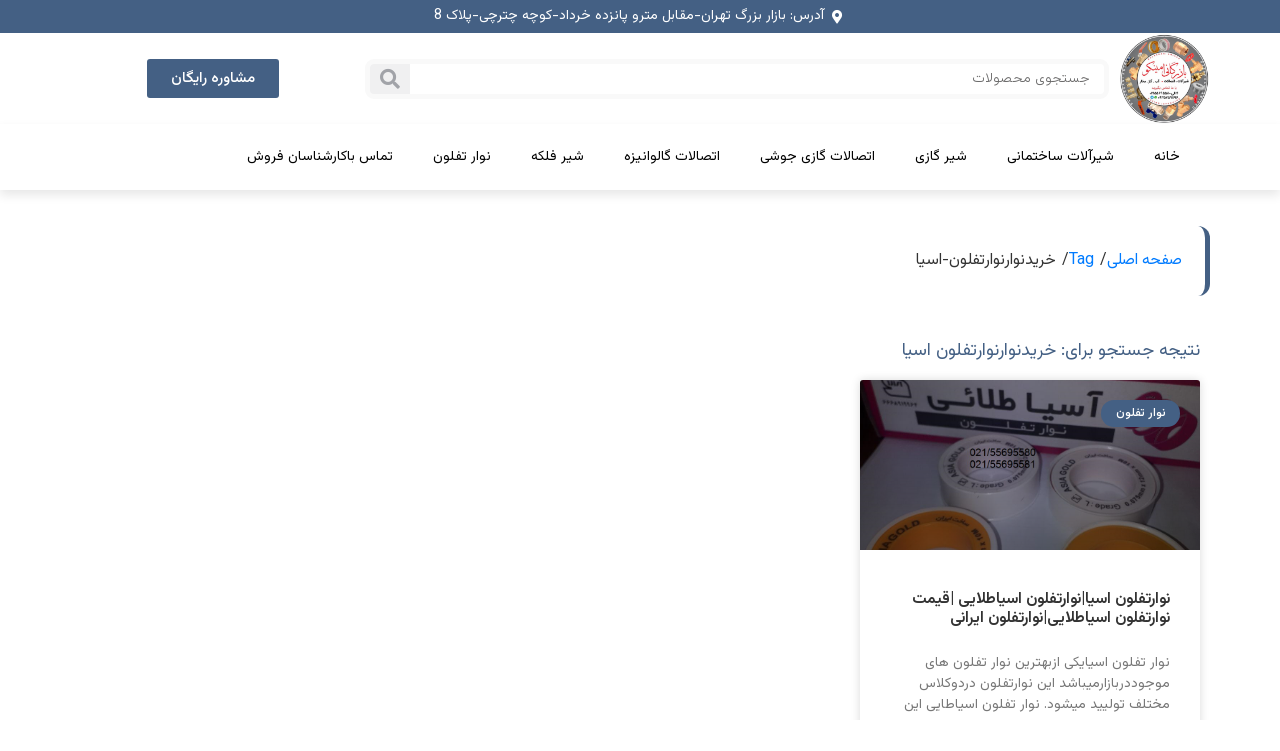

--- FILE ---
content_type: text/html; charset=UTF-8
request_url: https://www.avalve.ir/tag/%D8%AE%D8%B1%DB%8C%D8%AF%D9%86%D9%88%D8%A7%D8%B1%D9%86%D9%88%D8%A7%D8%B1%D8%AA%D9%81%D9%84%D9%88%D9%86-%D8%A7%D8%B3%DB%8C%D8%A7/
body_size: 18423
content:
<!DOCTYPE html><html dir="rtl" lang="fa-IR"><head><meta charset="UTF-8"><meta name="viewport" content="width=device-width, initial-scale=1.0, viewport-fit=cover" /><title>خریدنوارنوارتفلون اسیا</title><style>img:is([sizes="auto" i], [sizes^="auto," i]) { contain-intrinsic-size: 3000px 1500px }</style><meta name="robots" content="max-image-preview:large" /><link rel="canonical" href="https://www.avalve.ir/tag/%d8%ae%d8%b1%db%8c%d8%af%d9%86%d9%88%d8%a7%d8%b1%d9%86%d9%88%d8%a7%d8%b1%d8%aa%d9%81%d9%84%d9%88%d9%86-%d8%a7%d8%b3%db%8c%d8%a7/" /><meta name="generator" content="All in One SEO (AIOSEO) 4.9.0" /> <script type="application/ld+json" class="aioseo-schema">{"@context":"https:\/\/schema.org","@graph":[{"@type":"BreadcrumbList","@id":"https:\/\/www.avalve.ir\/tag\/%D8%AE%D8%B1%DB%8C%D8%AF%D9%86%D9%88%D8%A7%D8%B1%D9%86%D9%88%D8%A7%D8%B1%D8%AA%D9%81%D9%84%D9%88%D9%86-%D8%A7%D8%B3%DB%8C%D8%A7\/#breadcrumblist","itemListElement":[{"@type":"ListItem","@id":"https:\/\/www.avalve.ir#listItem","position":1,"name":"\u062e\u0627\u0646\u0647","item":"https:\/\/www.avalve.ir","nextItem":{"@type":"ListItem","@id":"https:\/\/www.avalve.ir\/tag\/%d8%ae%d8%b1%db%8c%d8%af%d9%86%d9%88%d8%a7%d8%b1%d9%86%d9%88%d8%a7%d8%b1%d8%aa%d9%81%d9%84%d9%88%d9%86-%d8%a7%d8%b3%db%8c%d8%a7\/#listItem","name":"\u062e\u0631\u06cc\u062f\u0646\u0648\u0627\u0631\u0646\u0648\u0627\u0631\u062a\u0641\u0644\u0648\u0646 \u0627\u0633\u06cc\u0627"}},{"@type":"ListItem","@id":"https:\/\/www.avalve.ir\/tag\/%d8%ae%d8%b1%db%8c%d8%af%d9%86%d9%88%d8%a7%d8%b1%d9%86%d9%88%d8%a7%d8%b1%d8%aa%d9%81%d9%84%d9%88%d9%86-%d8%a7%d8%b3%db%8c%d8%a7\/#listItem","position":2,"name":"\u062e\u0631\u06cc\u062f\u0646\u0648\u0627\u0631\u0646\u0648\u0627\u0631\u062a\u0641\u0644\u0648\u0646 \u0627\u0633\u06cc\u0627","previousItem":{"@type":"ListItem","@id":"https:\/\/www.avalve.ir#listItem","name":"\u062e\u0627\u0646\u0647"}}]},{"@type":"CollectionPage","@id":"https:\/\/www.avalve.ir\/tag\/%D8%AE%D8%B1%DB%8C%D8%AF%D9%86%D9%88%D8%A7%D8%B1%D9%86%D9%88%D8%A7%D8%B1%D8%AA%D9%81%D9%84%D9%88%D9%86-%D8%A7%D8%B3%DB%8C%D8%A7\/#collectionpage","url":"https:\/\/www.avalve.ir\/tag\/%D8%AE%D8%B1%DB%8C%D8%AF%D9%86%D9%88%D8%A7%D8%B1%D9%86%D9%88%D8%A7%D8%B1%D8%AA%D9%81%D9%84%D9%88%D9%86-%D8%A7%D8%B3%DB%8C%D8%A7\/","name":"\u062e\u0631\u06cc\u062f\u0646\u0648\u0627\u0631\u0646\u0648\u0627\u0631\u062a\u0641\u0644\u0648\u0646 \u0627\u0633\u06cc\u0627","inLanguage":"fa-IR","isPartOf":{"@id":"https:\/\/www.avalve.ir\/#website"},"breadcrumb":{"@id":"https:\/\/www.avalve.ir\/tag\/%D8%AE%D8%B1%DB%8C%D8%AF%D9%86%D9%88%D8%A7%D8%B1%D9%86%D9%88%D8%A7%D8%B1%D8%AA%D9%81%D9%84%D9%88%D9%86-%D8%A7%D8%B3%DB%8C%D8%A7\/#breadcrumblist"}},{"@type":"Organization","@id":"https:\/\/www.avalve.ir\/#organization","name":"\u0634\u06cc\u0631\u0622\u0644\u0627\u062a \u0648 \u0627\u062a\u0635\u0627\u0644\u0627\u062a","description":"\u0627\u0646\u0648\u0627\u0639 \u0634\u06cc\u0631\u0627\u0644\u0627\u062a \u0648 \u0627\u062a\u0635\u0627\u0644\u0627\u062a \u060c \u0634\u06cc\u0631\u06af\u0627\u0632\u06cc \u0648 \u0646\u0648\u0627\u0631 \u062a\u0641\u0644\u0648\u0646 \u060c\u0634\u06cc\u0631\u0641\u0644\u06a9\u0647 \u0648 \u0627\u062a\u0635\u0627\u0644\u0627\u062a \u06af\u0627\u0644\u0648\u0627\u0646\u06cc\u0632\u0647","url":"https:\/\/www.avalve.ir\/","logo":{"@type":"ImageObject","url":"https:\/\/www.avalve.ir\/wp-content\/uploads\/2022\/09\/11.jpg","@id":"https:\/\/www.avalve.ir\/tag\/%D8%AE%D8%B1%DB%8C%D8%AF%D9%86%D9%88%D8%A7%D8%B1%D9%86%D9%88%D8%A7%D8%B1%D8%AA%D9%81%D9%84%D9%88%D9%86-%D8%A7%D8%B3%DB%8C%D8%A7\/#organizationLogo","width":640,"height":640,"caption":"\u062a\u0627\u0633\u06cc\u0633\u0627\u062a \u0627\u0645\u06cc\u0646\u06a9\u0648"},"image":{"@id":"https:\/\/www.avalve.ir\/tag\/%D8%AE%D8%B1%DB%8C%D8%AF%D9%86%D9%88%D8%A7%D8%B1%D9%86%D9%88%D8%A7%D8%B1%D8%AA%D9%81%D9%84%D9%88%D9%86-%D8%A7%D8%B3%DB%8C%D8%A7\/#organizationLogo"}},{"@type":"WebSite","@id":"https:\/\/www.avalve.ir\/#website","url":"https:\/\/www.avalve.ir\/","name":"\u0634\u06cc\u0631\u0622\u0644\u0627\u062a \u0648 \u0627\u062a\u0635\u0627\u0644\u0627\u062a","description":"\u0627\u0646\u0648\u0627\u0639 \u0634\u06cc\u0631\u0627\u0644\u0627\u062a \u0648 \u0627\u062a\u0635\u0627\u0644\u0627\u062a \u060c \u0634\u06cc\u0631\u06af\u0627\u0632\u06cc \u0648 \u0646\u0648\u0627\u0631 \u062a\u0641\u0644\u0648\u0646 \u060c\u0634\u06cc\u0631\u0641\u0644\u06a9\u0647 \u0648 \u0627\u062a\u0635\u0627\u0644\u0627\u062a \u06af\u0627\u0644\u0648\u0627\u0646\u06cc\u0632\u0647","inLanguage":"fa-IR","publisher":{"@id":"https:\/\/www.avalve.ir\/#organization"}}]}</script> <link rel="alternate" type="application/rss+xml" title="شیرآلات و اتصالات &raquo; خوراک" href="https://www.avalve.ir/feed/" /><link rel="alternate" type="application/rss+xml" title="شیرآلات و اتصالات &raquo; خوراک دیدگاه‌ها" href="https://www.avalve.ir/comments/feed/" /><link rel="alternate" type="application/rss+xml" title="شیرآلات و اتصالات &raquo; خریدنوارنوارتفلون اسیا خوراک برچسب" href="https://www.avalve.ir/tag/%d8%ae%d8%b1%db%8c%d8%af%d9%86%d9%88%d8%a7%d8%b1%d9%86%d9%88%d8%a7%d8%b1%d8%aa%d9%81%d9%84%d9%88%d9%86-%d8%a7%d8%b3%db%8c%d8%a7/feed/" /> <script defer src="[data-uri]"></script> <style id='wp-emoji-styles-inline-css'>img.wp-smiley, img.emoji {
		display: inline !important;
		border: none !important;
		box-shadow: none !important;
		height: 1em !important;
		width: 1em !important;
		margin: 0 0.07em !important;
		vertical-align: -0.1em !important;
		background: none !important;
		padding: 0 !important;
	}</style><link rel='stylesheet' id='wp-block-library-rtl-css' href='https://www.avalve.ir/wp-includes/css/dist/block-library/style-rtl.min.css?ver=6.8.3' media='all' /><link rel='stylesheet' id='aioseo/css/src/vue/standalone/blocks/table-of-contents/global.scss-css' href='https://www.avalve.ir/wp-content/cache/autoptimize/autoptimize_single_8aeaa129c1f80e6e5dbaa329351d1482.php?ver=4.9.0' media='all' /><style id='global-styles-inline-css'>:root{--wp--preset--aspect-ratio--square: 1;--wp--preset--aspect-ratio--4-3: 4/3;--wp--preset--aspect-ratio--3-4: 3/4;--wp--preset--aspect-ratio--3-2: 3/2;--wp--preset--aspect-ratio--2-3: 2/3;--wp--preset--aspect-ratio--16-9: 16/9;--wp--preset--aspect-ratio--9-16: 9/16;--wp--preset--color--black: #000000;--wp--preset--color--cyan-bluish-gray: #abb8c3;--wp--preset--color--white: #ffffff;--wp--preset--color--pale-pink: #f78da7;--wp--preset--color--vivid-red: #cf2e2e;--wp--preset--color--luminous-vivid-orange: #ff6900;--wp--preset--color--luminous-vivid-amber: #fcb900;--wp--preset--color--light-green-cyan: #7bdcb5;--wp--preset--color--vivid-green-cyan: #00d084;--wp--preset--color--pale-cyan-blue: #8ed1fc;--wp--preset--color--vivid-cyan-blue: #0693e3;--wp--preset--color--vivid-purple: #9b51e0;--wp--preset--gradient--vivid-cyan-blue-to-vivid-purple: linear-gradient(135deg,rgba(6,147,227,1) 0%,rgb(155,81,224) 100%);--wp--preset--gradient--light-green-cyan-to-vivid-green-cyan: linear-gradient(135deg,rgb(122,220,180) 0%,rgb(0,208,130) 100%);--wp--preset--gradient--luminous-vivid-amber-to-luminous-vivid-orange: linear-gradient(135deg,rgba(252,185,0,1) 0%,rgba(255,105,0,1) 100%);--wp--preset--gradient--luminous-vivid-orange-to-vivid-red: linear-gradient(135deg,rgba(255,105,0,1) 0%,rgb(207,46,46) 100%);--wp--preset--gradient--very-light-gray-to-cyan-bluish-gray: linear-gradient(135deg,rgb(238,238,238) 0%,rgb(169,184,195) 100%);--wp--preset--gradient--cool-to-warm-spectrum: linear-gradient(135deg,rgb(74,234,220) 0%,rgb(151,120,209) 20%,rgb(207,42,186) 40%,rgb(238,44,130) 60%,rgb(251,105,98) 80%,rgb(254,248,76) 100%);--wp--preset--gradient--blush-light-purple: linear-gradient(135deg,rgb(255,206,236) 0%,rgb(152,150,240) 100%);--wp--preset--gradient--blush-bordeaux: linear-gradient(135deg,rgb(254,205,165) 0%,rgb(254,45,45) 50%,rgb(107,0,62) 100%);--wp--preset--gradient--luminous-dusk: linear-gradient(135deg,rgb(255,203,112) 0%,rgb(199,81,192) 50%,rgb(65,88,208) 100%);--wp--preset--gradient--pale-ocean: linear-gradient(135deg,rgb(255,245,203) 0%,rgb(182,227,212) 50%,rgb(51,167,181) 100%);--wp--preset--gradient--electric-grass: linear-gradient(135deg,rgb(202,248,128) 0%,rgb(113,206,126) 100%);--wp--preset--gradient--midnight: linear-gradient(135deg,rgb(2,3,129) 0%,rgb(40,116,252) 100%);--wp--preset--font-size--small: 13px;--wp--preset--font-size--medium: 20px;--wp--preset--font-size--large: 36px;--wp--preset--font-size--x-large: 42px;--wp--preset--spacing--20: 0.44rem;--wp--preset--spacing--30: 0.67rem;--wp--preset--spacing--40: 1rem;--wp--preset--spacing--50: 1.5rem;--wp--preset--spacing--60: 2.25rem;--wp--preset--spacing--70: 3.38rem;--wp--preset--spacing--80: 5.06rem;--wp--preset--shadow--natural: 6px 6px 9px rgba(0, 0, 0, 0.2);--wp--preset--shadow--deep: 12px 12px 50px rgba(0, 0, 0, 0.4);--wp--preset--shadow--sharp: 6px 6px 0px rgba(0, 0, 0, 0.2);--wp--preset--shadow--outlined: 6px 6px 0px -3px rgba(255, 255, 255, 1), 6px 6px rgba(0, 0, 0, 1);--wp--preset--shadow--crisp: 6px 6px 0px rgba(0, 0, 0, 1);}:root { --wp--style--global--content-size: 800px;--wp--style--global--wide-size: 1200px; }:where(body) { margin: 0; }.wp-site-blocks > .alignleft { float: left; margin-right: 2em; }.wp-site-blocks > .alignright { float: right; margin-left: 2em; }.wp-site-blocks > .aligncenter { justify-content: center; margin-left: auto; margin-right: auto; }:where(.wp-site-blocks) > * { margin-block-start: 24px; margin-block-end: 0; }:where(.wp-site-blocks) > :first-child { margin-block-start: 0; }:where(.wp-site-blocks) > :last-child { margin-block-end: 0; }:root { --wp--style--block-gap: 24px; }:root :where(.is-layout-flow) > :first-child{margin-block-start: 0;}:root :where(.is-layout-flow) > :last-child{margin-block-end: 0;}:root :where(.is-layout-flow) > *{margin-block-start: 24px;margin-block-end: 0;}:root :where(.is-layout-constrained) > :first-child{margin-block-start: 0;}:root :where(.is-layout-constrained) > :last-child{margin-block-end: 0;}:root :where(.is-layout-constrained) > *{margin-block-start: 24px;margin-block-end: 0;}:root :where(.is-layout-flex){gap: 24px;}:root :where(.is-layout-grid){gap: 24px;}.is-layout-flow > .alignleft{float: left;margin-inline-start: 0;margin-inline-end: 2em;}.is-layout-flow > .alignright{float: right;margin-inline-start: 2em;margin-inline-end: 0;}.is-layout-flow > .aligncenter{margin-left: auto !important;margin-right: auto !important;}.is-layout-constrained > .alignleft{float: left;margin-inline-start: 0;margin-inline-end: 2em;}.is-layout-constrained > .alignright{float: right;margin-inline-start: 2em;margin-inline-end: 0;}.is-layout-constrained > .aligncenter{margin-left: auto !important;margin-right: auto !important;}.is-layout-constrained > :where(:not(.alignleft):not(.alignright):not(.alignfull)){max-width: var(--wp--style--global--content-size);margin-left: auto !important;margin-right: auto !important;}.is-layout-constrained > .alignwide{max-width: var(--wp--style--global--wide-size);}body .is-layout-flex{display: flex;}.is-layout-flex{flex-wrap: wrap;align-items: center;}.is-layout-flex > :is(*, div){margin: 0;}body .is-layout-grid{display: grid;}.is-layout-grid > :is(*, div){margin: 0;}body{padding-top: 0px;padding-right: 0px;padding-bottom: 0px;padding-left: 0px;}a:where(:not(.wp-element-button)){text-decoration: underline;}:root :where(.wp-element-button, .wp-block-button__link){background-color: #32373c;border-width: 0;color: #fff;font-family: inherit;font-size: inherit;line-height: inherit;padding: calc(0.667em + 2px) calc(1.333em + 2px);text-decoration: none;}.has-black-color{color: var(--wp--preset--color--black) !important;}.has-cyan-bluish-gray-color{color: var(--wp--preset--color--cyan-bluish-gray) !important;}.has-white-color{color: var(--wp--preset--color--white) !important;}.has-pale-pink-color{color: var(--wp--preset--color--pale-pink) !important;}.has-vivid-red-color{color: var(--wp--preset--color--vivid-red) !important;}.has-luminous-vivid-orange-color{color: var(--wp--preset--color--luminous-vivid-orange) !important;}.has-luminous-vivid-amber-color{color: var(--wp--preset--color--luminous-vivid-amber) !important;}.has-light-green-cyan-color{color: var(--wp--preset--color--light-green-cyan) !important;}.has-vivid-green-cyan-color{color: var(--wp--preset--color--vivid-green-cyan) !important;}.has-pale-cyan-blue-color{color: var(--wp--preset--color--pale-cyan-blue) !important;}.has-vivid-cyan-blue-color{color: var(--wp--preset--color--vivid-cyan-blue) !important;}.has-vivid-purple-color{color: var(--wp--preset--color--vivid-purple) !important;}.has-black-background-color{background-color: var(--wp--preset--color--black) !important;}.has-cyan-bluish-gray-background-color{background-color: var(--wp--preset--color--cyan-bluish-gray) !important;}.has-white-background-color{background-color: var(--wp--preset--color--white) !important;}.has-pale-pink-background-color{background-color: var(--wp--preset--color--pale-pink) !important;}.has-vivid-red-background-color{background-color: var(--wp--preset--color--vivid-red) !important;}.has-luminous-vivid-orange-background-color{background-color: var(--wp--preset--color--luminous-vivid-orange) !important;}.has-luminous-vivid-amber-background-color{background-color: var(--wp--preset--color--luminous-vivid-amber) !important;}.has-light-green-cyan-background-color{background-color: var(--wp--preset--color--light-green-cyan) !important;}.has-vivid-green-cyan-background-color{background-color: var(--wp--preset--color--vivid-green-cyan) !important;}.has-pale-cyan-blue-background-color{background-color: var(--wp--preset--color--pale-cyan-blue) !important;}.has-vivid-cyan-blue-background-color{background-color: var(--wp--preset--color--vivid-cyan-blue) !important;}.has-vivid-purple-background-color{background-color: var(--wp--preset--color--vivid-purple) !important;}.has-black-border-color{border-color: var(--wp--preset--color--black) !important;}.has-cyan-bluish-gray-border-color{border-color: var(--wp--preset--color--cyan-bluish-gray) !important;}.has-white-border-color{border-color: var(--wp--preset--color--white) !important;}.has-pale-pink-border-color{border-color: var(--wp--preset--color--pale-pink) !important;}.has-vivid-red-border-color{border-color: var(--wp--preset--color--vivid-red) !important;}.has-luminous-vivid-orange-border-color{border-color: var(--wp--preset--color--luminous-vivid-orange) !important;}.has-luminous-vivid-amber-border-color{border-color: var(--wp--preset--color--luminous-vivid-amber) !important;}.has-light-green-cyan-border-color{border-color: var(--wp--preset--color--light-green-cyan) !important;}.has-vivid-green-cyan-border-color{border-color: var(--wp--preset--color--vivid-green-cyan) !important;}.has-pale-cyan-blue-border-color{border-color: var(--wp--preset--color--pale-cyan-blue) !important;}.has-vivid-cyan-blue-border-color{border-color: var(--wp--preset--color--vivid-cyan-blue) !important;}.has-vivid-purple-border-color{border-color: var(--wp--preset--color--vivid-purple) !important;}.has-vivid-cyan-blue-to-vivid-purple-gradient-background{background: var(--wp--preset--gradient--vivid-cyan-blue-to-vivid-purple) !important;}.has-light-green-cyan-to-vivid-green-cyan-gradient-background{background: var(--wp--preset--gradient--light-green-cyan-to-vivid-green-cyan) !important;}.has-luminous-vivid-amber-to-luminous-vivid-orange-gradient-background{background: var(--wp--preset--gradient--luminous-vivid-amber-to-luminous-vivid-orange) !important;}.has-luminous-vivid-orange-to-vivid-red-gradient-background{background: var(--wp--preset--gradient--luminous-vivid-orange-to-vivid-red) !important;}.has-very-light-gray-to-cyan-bluish-gray-gradient-background{background: var(--wp--preset--gradient--very-light-gray-to-cyan-bluish-gray) !important;}.has-cool-to-warm-spectrum-gradient-background{background: var(--wp--preset--gradient--cool-to-warm-spectrum) !important;}.has-blush-light-purple-gradient-background{background: var(--wp--preset--gradient--blush-light-purple) !important;}.has-blush-bordeaux-gradient-background{background: var(--wp--preset--gradient--blush-bordeaux) !important;}.has-luminous-dusk-gradient-background{background: var(--wp--preset--gradient--luminous-dusk) !important;}.has-pale-ocean-gradient-background{background: var(--wp--preset--gradient--pale-ocean) !important;}.has-electric-grass-gradient-background{background: var(--wp--preset--gradient--electric-grass) !important;}.has-midnight-gradient-background{background: var(--wp--preset--gradient--midnight) !important;}.has-small-font-size{font-size: var(--wp--preset--font-size--small) !important;}.has-medium-font-size{font-size: var(--wp--preset--font-size--medium) !important;}.has-large-font-size{font-size: var(--wp--preset--font-size--large) !important;}.has-x-large-font-size{font-size: var(--wp--preset--font-size--x-large) !important;}
:root :where(.wp-block-pullquote){font-size: 1.5em;line-height: 1.6;}</style><link rel='stylesheet' id='hello-biz-css' href='https://www.avalve.ir/wp-content/cache/autoptimize/autoptimize_single_7f7609d2c822e88a28487bdc7954c14e.php?ver=1.2.0' media='all' /><link rel='stylesheet' id='hello-biz-header-footer-css' href='https://www.avalve.ir/wp-content/cache/autoptimize/autoptimize_single_86dbb47955bb9db9c74abc72efb0c6f6.php?ver=1.2.0' media='all' /><link rel='stylesheet' id='elementor-frontend-css' href='https://www.avalve.ir/wp-content/plugins/elementor/assets/css/frontend-rtl.min.css?ver=3.33.1' media='all' /><link rel='stylesheet' id='widget-icon-list-css' href='https://www.avalve.ir/wp-content/plugins/elementor/assets/css/widget-icon-list-rtl.min.css?ver=3.33.1' media='all' /><link rel='stylesheet' id='e-popup-css' href='https://www.avalve.ir/wp-content/plugins/elementor-pro/assets/css/conditionals/popup.min.css?ver=3.33.1' media='all' /><link rel='stylesheet' id='widget-icon-box-css' href='https://www.avalve.ir/wp-content/plugins/elementor/assets/css/widget-icon-box-rtl.min.css?ver=3.33.1' media='all' /><link rel='stylesheet' id='widget-image-css' href='https://www.avalve.ir/wp-content/plugins/elementor/assets/css/widget-image-rtl.min.css?ver=3.33.1' media='all' /><link rel='stylesheet' id='widget-search-form-css' href='https://www.avalve.ir/wp-content/plugins/elementor-pro/assets/css/widget-search-form-rtl.min.css?ver=3.33.1' media='all' /><link rel='stylesheet' id='elementor-icons-shared-0-css' href='https://www.avalve.ir/wp-content/plugins/elementor/assets/lib/font-awesome/css/fontawesome.min.css?ver=5.15.3' media='all' /><link rel='stylesheet' id='elementor-icons-fa-solid-css' href='https://www.avalve.ir/wp-content/plugins/elementor/assets/lib/font-awesome/css/solid.min.css?ver=5.15.3' media='all' /><link rel='stylesheet' id='widget-nav-menu-css' href='https://www.avalve.ir/wp-content/plugins/elementor-pro/assets/css/widget-nav-menu-rtl.min.css?ver=3.33.1' media='all' /><link rel='stylesheet' id='widget-posts-css' href='https://www.avalve.ir/wp-content/plugins/elementor-pro/assets/css/widget-posts-rtl.min.css?ver=3.33.1' media='all' /><link rel='stylesheet' id='widget-heading-css' href='https://www.avalve.ir/wp-content/plugins/elementor/assets/css/widget-heading-rtl.min.css?ver=3.33.1' media='all' /><link rel='stylesheet' id='elementor-icons-css' href='https://www.avalve.ir/wp-content/plugins/elementor/assets/lib/eicons/css/elementor-icons.min.css?ver=5.44.0' media='all' /><link rel='stylesheet' id='elementor-post-11457-css' href='https://www.avalve.ir/wp-content/cache/autoptimize/autoptimize_single_5b4c96aee61050f4c0b91a3ec5d9f2d8.php?ver=1764013911' media='all' /><link rel='stylesheet' id='elementor-post-22851-css' href='https://www.avalve.ir/wp-content/cache/autoptimize/autoptimize_single_d52c96873680a8a7ae710cf645dac345.php?ver=1764013911' media='all' /><link rel='stylesheet' id='elementor-post-22848-css' href='https://www.avalve.ir/wp-content/cache/autoptimize/autoptimize_single_438cad81860220cf4064ab955475ef58.php?ver=1764013911' media='all' /><link rel='stylesheet' id='elementor-post-11576-css' href='https://www.avalve.ir/wp-content/cache/autoptimize/autoptimize_single_a7216687ea69015d00a03165497b328b.php?ver=1764013911' media='all' /><link rel='stylesheet' id='elementor-post-22870-css' href='https://www.avalve.ir/wp-content/cache/autoptimize/autoptimize_single_5b0f111fcd0ad86c0503e959882fc6f6.php?ver=1764013911' media='all' /><link rel='stylesheet' id='elementor-post-22893-css' href='https://www.avalve.ir/wp-content/cache/autoptimize/autoptimize_single_9df433dcc5eb50eb8c0b0387fa32cc23.php?ver=1764014083' media='all' /><link rel='stylesheet' id='elementor-gf-roboto-css' href='https://fonts.googleapis.com/css?family=Roboto:100,100italic,200,200italic,300,300italic,400,400italic,500,500italic,600,600italic,700,700italic,800,800italic,900,900italic&#038;display=auto' media='all' /><link rel='stylesheet' id='elementor-gf-robotoslab-css' href='https://fonts.googleapis.com/css?family=Roboto+Slab:100,100italic,200,200italic,300,300italic,400,400italic,500,500italic,600,600italic,700,700italic,800,800italic,900,900italic&#038;display=auto' media='all' /><link rel='stylesheet' id='elementor-gf-vazirmatn-css' href='https://fonts.googleapis.com/css?family=Vazirmatn:100,100italic,200,200italic,300,300italic,400,400italic,500,500italic,600,600italic,700,700italic,800,800italic,900,900italic&#038;display=auto' media='all' /><link rel='stylesheet' id='elementor-icons-fa-brands-css' href='https://www.avalve.ir/wp-content/plugins/elementor/assets/lib/font-awesome/css/brands.min.css?ver=5.15.3' media='all' /><link rel='stylesheet' id='elementor-icons-fa-regular-css' href='https://www.avalve.ir/wp-content/plugins/elementor/assets/lib/font-awesome/css/regular.min.css?ver=5.15.3' media='all' /> <script src="https://www.avalve.ir/wp-includes/js/jquery/jquery.min.js?ver=3.7.1" id="jquery-core-js"></script> <script defer src="https://www.avalve.ir/wp-includes/js/jquery/jquery-migrate.min.js?ver=3.4.1" id="jquery-migrate-js"></script> <link rel="https://api.w.org/" href="https://www.avalve.ir/wp-json/" /><link rel="alternate" title="JSON" type="application/json" href="https://www.avalve.ir/wp-json/wp/v2/tags/41" /><link rel="EditURI" type="application/rsd+xml" title="RSD" href="https://www.avalve.ir/xmlrpc.php?rsd" /><meta name="generator" content="WordPress 6.8.3" /><meta name="generator" content="Elementor 3.33.1; features: additional_custom_breakpoints; settings: css_print_method-external, google_font-enabled, font_display-auto"><style>.e-con.e-parent:nth-of-type(n+4):not(.e-lazyloaded):not(.e-no-lazyload),
				.e-con.e-parent:nth-of-type(n+4):not(.e-lazyloaded):not(.e-no-lazyload) * {
					background-image: none !important;
				}
				@media screen and (max-height: 1024px) {
					.e-con.e-parent:nth-of-type(n+3):not(.e-lazyloaded):not(.e-no-lazyload),
					.e-con.e-parent:nth-of-type(n+3):not(.e-lazyloaded):not(.e-no-lazyload) * {
						background-image: none !important;
					}
				}
				@media screen and (max-height: 640px) {
					.e-con.e-parent:nth-of-type(n+2):not(.e-lazyloaded):not(.e-no-lazyload),
					.e-con.e-parent:nth-of-type(n+2):not(.e-lazyloaded):not(.e-no-lazyload) * {
						background-image: none !important;
					}
				}</style><link rel="icon" href="https://www.avalve.ir/wp-content/uploads/2019/08/cropped-1010-32x32.jpg" sizes="32x32" /><link rel="icon" href="https://www.avalve.ir/wp-content/uploads/2019/08/cropped-1010-192x192.jpg" sizes="192x192" /><link rel="apple-touch-icon" href="https://www.avalve.ir/wp-content/uploads/2019/08/cropped-1010-180x180.jpg" /><meta name="msapplication-TileImage" content="https://www.avalve.ir/wp-content/uploads/2019/08/cropped-1010-270x270.jpg" /></head><body data-rsssl=1 class="rtl archive tag tag-41 wp-custom-logo wp-theme-hello-biz ehbiz-default elementor-page-22893 elementor-default elementor-template-full-width elementor-kit-11457"><header data-elementor-type="header" data-elementor-id="11576" class="elementor elementor-11576 elementor-location-header" data-elementor-post-type="elementor_library"><section class="elementor-section elementor-top-section elementor-element elementor-element-5aab00d elementor-section-full_width elementor-section-height-default elementor-section-height-default" data-id="5aab00d" data-element_type="section" data-settings="{&quot;background_background&quot;:&quot;classic&quot;}"><div class="elementor-container elementor-column-gap-default"><header class="elementor-column elementor-col-100 elementor-top-column elementor-element elementor-element-34f8ca8" data-id="34f8ca8" data-element_type="column"><div class="elementor-widget-wrap elementor-element-populated"><div class="elementor-element elementor-element-c4d9203 elementor-align-center elementor-icon-list--layout-traditional elementor-list-item-link-full_width elementor-widget elementor-widget-icon-list" data-id="c4d9203" data-element_type="widget" data-widget_type="icon-list.default"><div class="elementor-widget-container"><ul class="elementor-icon-list-items"><li class="elementor-icon-list-item"> <span class="elementor-icon-list-icon"> <i aria-hidden="true" class="fas fa-map-marker-alt"></i> </span> <span class="elementor-icon-list-text">آدرس: بازار بزرگ تهران-مقابل مترو پانزده خرداد-کوچه چترچی-پلاک 8</span></li></ul></div></div></div></header></div></section><section class="elementor-section elementor-top-section elementor-element elementor-element-a413e25 elementor-hidden-mobile elementor-section-boxed elementor-section-height-default elementor-section-height-default" data-id="a413e25" data-element_type="section"><div class="elementor-container elementor-column-gap-default"><div class="elementor-column elementor-col-25 elementor-top-column elementor-element elementor-element-3511620" data-id="3511620" data-element_type="column"><div class="elementor-widget-wrap elementor-element-populated"><div class="elementor-element elementor-element-c561a9d elementor-widget elementor-widget-theme-site-logo elementor-widget-image" data-id="c561a9d" data-element_type="widget" data-widget_type="theme-site-logo.default"><div class="elementor-widget-container"> <a href="https://www.avalve.ir" data-wpel-link="internal"> <img fetchpriority="high" width="640" height="640" src="https://www.avalve.ir/wp-content/uploads/2022/09/11.jpg" class="attachment-full size-full wp-image-11578" alt="تاسیسات امینکو" srcset="https://www.avalve.ir/wp-content/uploads/2022/09/11.jpg 640w, https://www.avalve.ir/wp-content/uploads/2022/09/11-150x150.jpg 150w, https://www.avalve.ir/wp-content/uploads/2022/09/11-300x300.jpg 300w" sizes="(max-width: 640px) 100vw, 640px" /> </a></div></div></div></div><div class="elementor-column elementor-col-50 elementor-top-column elementor-element elementor-element-a457794" data-id="a457794" data-element_type="column"><div class="elementor-widget-wrap elementor-element-populated"><div class="elementor-element elementor-element-402244bf elementor-search-form--skin-classic elementor-search-form--button-type-icon elementor-search-form--icon-search elementor-widget elementor-widget-search-form" data-id="402244bf" data-element_type="widget" data-settings="{&quot;skin&quot;:&quot;classic&quot;}" data-widget_type="search-form.default"><div class="elementor-widget-container"> <search role="search"><form class="elementor-search-form" action="https://www.avalve.ir" method="get"><div class="elementor-search-form__container"> <label class="elementor-screen-only" for="elementor-search-form-402244bf">Search</label> <input id="elementor-search-form-402244bf" placeholder="جستجوی محصولات" class="elementor-search-form__input" type="search" name="s" value=""> <button class="elementor-search-form__submit" type="submit" aria-label="Search"> <i aria-hidden="true" class="fas fa-search"></i> </button></div></form> </search></div></div></div></div><div class="elementor-column elementor-col-25 elementor-top-column elementor-element elementor-element-8866e9a" data-id="8866e9a" data-element_type="column"><div class="elementor-widget-wrap elementor-element-populated"><div class="elementor-element elementor-element-2d623c4 elementor-align-center elementor-widget__width-initial elementor-widget elementor-widget-button" data-id="2d623c4" data-element_type="widget" data-widget_type="button.default"><div class="elementor-widget-container"><div class="elementor-button-wrapper"> <a class="elementor-button elementor-button-link elementor-size-sm" href="#"> <span class="elementor-button-content-wrapper"> <span class="elementor-button-text">مشاوره رایگان</span> </span> </a></div></div></div></div></div></div></section><section class="elementor-section elementor-top-section elementor-element elementor-element-4ef4468 elementor-section-boxed elementor-section-height-default elementor-section-height-default" data-id="4ef4468" data-element_type="section"><div class="elementor-container elementor-column-gap-default"><div class="elementor-column elementor-col-50 elementor-top-column elementor-element elementor-element-310d518" data-id="310d518" data-element_type="column"><div class="elementor-widget-wrap elementor-element-populated"><div class="elementor-element elementor-element-2819a694 elementor-nav-menu--dropdown-mobile elementor-nav-menu--stretch elementor-widget-mobile__width-inherit elementor-nav-menu__text-align-aside elementor-nav-menu--toggle elementor-nav-menu--burger elementor-widget elementor-widget-nav-menu" data-id="2819a694" data-element_type="widget" data-settings="{&quot;full_width&quot;:&quot;stretch&quot;,&quot;layout&quot;:&quot;horizontal&quot;,&quot;submenu_icon&quot;:{&quot;value&quot;:&quot;&lt;i class=\&quot;fas fa-caret-down\&quot; aria-hidden=\&quot;true\&quot;&gt;&lt;\/i&gt;&quot;,&quot;library&quot;:&quot;fa-solid&quot;},&quot;toggle&quot;:&quot;burger&quot;}" data-widget_type="nav-menu.default"><div class="elementor-widget-container"><nav aria-label="Menu" class="elementor-nav-menu--main elementor-nav-menu__container elementor-nav-menu--layout-horizontal e--pointer-underline e--animation-fade"><ul id="menu-1-2819a694" class="elementor-nav-menu"><li class="menu-item menu-item-type-custom menu-item-object-custom menu-item-home menu-item-5"><a href="https://www.avalve.ir/" class="elementor-item" data-wpel-link="internal">خانه</a></li><li class="menu-item menu-item-type-taxonomy menu-item-object-category menu-item-15"><a href="https://www.avalve.ir/category/%d8%b4%db%8c%d8%b1%d8%a2%d9%84%d8%a7%d8%aa-%d8%b3%d8%a7%d8%ae%d8%aa%d9%85%d8%a7%d9%86%db%8c/" class="elementor-item" data-wpel-link="internal">شیرآلات ساختمانی</a></li><li class="menu-item menu-item-type-taxonomy menu-item-object-category menu-item-14"><a href="https://www.avalve.ir/category/%d8%b4%db%8c%d8%b1-%da%af%d8%a7%d8%b2%db%8c/" class="elementor-item" data-wpel-link="internal">شیر گازی</a></li><li class="menu-item menu-item-type-taxonomy menu-item-object-category menu-item-11"><a href="https://www.avalve.ir/category/%d8%a7%d8%aa%d8%b5%d8%a7%d9%84%d8%a7%d8%aa-%da%af%d8%a7%d8%b2%db%8c-%d8%ac%d9%88%d8%b4%db%8c/" class="elementor-item" data-wpel-link="internal">اتصالات گازی جوشی</a></li><li class="menu-item menu-item-type-taxonomy menu-item-object-category menu-item-12"><a href="https://www.avalve.ir/category/%d8%a7%d8%aa%d8%b5%d8%a7%d9%84%d8%a7%d8%aa-%da%af%d8%a7%d9%84%d9%88%d8%a7%d9%86%db%8c%d8%b2%d9%87/" class="elementor-item" data-wpel-link="internal">اتصالات گالوانیزه</a></li><li class="menu-item menu-item-type-taxonomy menu-item-object-category menu-item-13"><a href="https://www.avalve.ir/category/%d8%b4%db%8c%d8%b1-%d9%81%d9%84%da%a9%d9%87/" class="elementor-item" data-wpel-link="internal">شیر فلکه</a></li><li class="menu-item menu-item-type-taxonomy menu-item-object-category menu-item-16"><a href="https://www.avalve.ir/category/%d9%86%d9%88%d8%a7%d8%b1-%d8%aa%d9%81%d9%84%d9%88%d9%86/" class="elementor-item" data-wpel-link="internal">نوار تفلون</a></li><li class="menu-item menu-item-type-post_type menu-item-object-page menu-item-6"><a href="https://www.avalve.ir/contact-us/" class="elementor-item" data-wpel-link="internal">تماس باکارشناسان فروش</a></li></ul></nav><div class="elementor-menu-toggle" role="button" tabindex="0" aria-label="Menu Toggle" aria-expanded="false"> <i aria-hidden="true" role="presentation" class="elementor-menu-toggle__icon--open eicon-menu-bar"></i><i aria-hidden="true" role="presentation" class="elementor-menu-toggle__icon--close eicon-close"></i></div><nav class="elementor-nav-menu--dropdown elementor-nav-menu__container" aria-hidden="true"><ul id="menu-2-2819a694" class="elementor-nav-menu"><li class="menu-item menu-item-type-custom menu-item-object-custom menu-item-home menu-item-5"><a href="https://www.avalve.ir/" class="elementor-item" tabindex="-1" data-wpel-link="internal">خانه</a></li><li class="menu-item menu-item-type-taxonomy menu-item-object-category menu-item-15"><a href="https://www.avalve.ir/category/%d8%b4%db%8c%d8%b1%d8%a2%d9%84%d8%a7%d8%aa-%d8%b3%d8%a7%d8%ae%d8%aa%d9%85%d8%a7%d9%86%db%8c/" class="elementor-item" tabindex="-1" data-wpel-link="internal">شیرآلات ساختمانی</a></li><li class="menu-item menu-item-type-taxonomy menu-item-object-category menu-item-14"><a href="https://www.avalve.ir/category/%d8%b4%db%8c%d8%b1-%da%af%d8%a7%d8%b2%db%8c/" class="elementor-item" tabindex="-1" data-wpel-link="internal">شیر گازی</a></li><li class="menu-item menu-item-type-taxonomy menu-item-object-category menu-item-11"><a href="https://www.avalve.ir/category/%d8%a7%d8%aa%d8%b5%d8%a7%d9%84%d8%a7%d8%aa-%da%af%d8%a7%d8%b2%db%8c-%d8%ac%d9%88%d8%b4%db%8c/" class="elementor-item" tabindex="-1" data-wpel-link="internal">اتصالات گازی جوشی</a></li><li class="menu-item menu-item-type-taxonomy menu-item-object-category menu-item-12"><a href="https://www.avalve.ir/category/%d8%a7%d8%aa%d8%b5%d8%a7%d9%84%d8%a7%d8%aa-%da%af%d8%a7%d9%84%d9%88%d8%a7%d9%86%db%8c%d8%b2%d9%87/" class="elementor-item" tabindex="-1" data-wpel-link="internal">اتصالات گالوانیزه</a></li><li class="menu-item menu-item-type-taxonomy menu-item-object-category menu-item-13"><a href="https://www.avalve.ir/category/%d8%b4%db%8c%d8%b1-%d9%81%d9%84%da%a9%d9%87/" class="elementor-item" tabindex="-1" data-wpel-link="internal">شیر فلکه</a></li><li class="menu-item menu-item-type-taxonomy menu-item-object-category menu-item-16"><a href="https://www.avalve.ir/category/%d9%86%d9%88%d8%a7%d8%b1-%d8%aa%d9%81%d9%84%d9%88%d9%86/" class="elementor-item" tabindex="-1" data-wpel-link="internal">نوار تفلون</a></li><li class="menu-item menu-item-type-post_type menu-item-object-page menu-item-6"><a href="https://www.avalve.ir/contact-us/" class="elementor-item" tabindex="-1" data-wpel-link="internal">تماس باکارشناسان فروش</a></li></ul></nav></div></div></div></div><div class="elementor-column elementor-col-50 elementor-top-column elementor-element elementor-element-88f8322" data-id="88f8322" data-element_type="column"><div class="elementor-widget-wrap elementor-element-populated"><div class="elementor-element elementor-element-cfa9ea7 elementor-widget__width-auto elementor-hidden-desktop elementor-hidden-tablet elementor-widget elementor-widget-button" data-id="cfa9ea7" data-element_type="widget" data-widget_type="button.default"><div class="elementor-widget-container"><div class="elementor-button-wrapper"> <a class="elementor-button elementor-button-link elementor-size-sm" href="tel:%2002155695581" data-wpel-link="internal"> <span class="elementor-button-content-wrapper"> <span class="elementor-button-icon"> <i aria-hidden="true" class="fas fa-phone-alt"></i> </span> </span> </a></div></div></div></div></div></div></section></header><div data-elementor-type="search-results" data-elementor-id="22893" class="elementor elementor-22893 elementor-location-archive" data-elementor-post-type="elementor_library"><section class="elementor-section elementor-top-section elementor-element elementor-element-0292bff elementor-section-boxed elementor-section-height-default elementor-section-height-default" data-id="0292bff" data-element_type="section"><div class="elementor-container elementor-column-gap-default"><div class="elementor-column elementor-col-100 elementor-top-column elementor-element elementor-element-f037ffd" data-id="f037ffd" data-element_type="column" data-settings="{&quot;background_background&quot;:&quot;classic&quot;}"><div class="elementor-widget-wrap elementor-element-populated"><div class="elementor-element elementor-element-56f76f4 elementor-widget elementor-widget-html" data-id="56f76f4" data-element_type="widget" data-widget_type="html.default"><div class="elementor-widget-container"><nav aria-label="breadcrumb"><ul id="breadcrumb" class="breadcrumb"><li><a href="/" data-wpel-link="internal">صفحه اصلی</a></li></ul></nav><style>.breadcrumb {
    list-style: none;
    display: flex;
    padding: 10px;
    border-radius: 5px;
    font-family: vazirmatn;
  }

  .breadcrumb li {
    margin: 3px 3px;
    text-transform: capitalize;
  }

  .breadcrumb li:not(:last-child)::after {
    content: "/";
  }

  .breadcrumb a {
    text-decoration: none;
    color: #007bff;
  }

  .breadcrumb a:hover {
    text-decoration: underline;
  }</style> <script defer src="[data-uri]"></script> </div></div></div></div></div></section><section class="elementor-section elementor-top-section elementor-element elementor-element-f48e75b elementor-section-boxed elementor-section-height-default elementor-section-height-default" data-id="f48e75b" data-element_type="section"><div class="elementor-container elementor-column-gap-default"><div class="elementor-column elementor-col-100 elementor-top-column elementor-element elementor-element-cdcaf61" data-id="cdcaf61" data-element_type="column"><div class="elementor-widget-wrap elementor-element-populated"><div class="elementor-element elementor-element-6d8dbcc elementor-widget elementor-widget-theme-archive-title elementor-page-title elementor-widget-heading" data-id="6d8dbcc" data-element_type="widget" data-widget_type="theme-archive-title.default"><div class="elementor-widget-container"><h1 class="elementor-heading-title elementor-size-default">نتیجه جستجو برای: خریدنوارنوارتفلون اسیا</h1></div></div></div></div></div></section><section class="elementor-section elementor-top-section elementor-element elementor-element-874f174 elementor-section-boxed elementor-section-height-default elementor-section-height-default" data-id="874f174" data-element_type="section"><div class="elementor-container elementor-column-gap-default"><div class="elementor-column elementor-col-100 elementor-top-column elementor-element elementor-element-34e4d58" data-id="34e4d58" data-element_type="column"><div class="elementor-widget-wrap elementor-element-populated"><div class="elementor-element elementor-element-4636c96 elementor-grid-3 elementor-grid-tablet-2 elementor-grid-mobile-1 elementor-posts--thumbnail-top elementor-card-shadow-yes elementor-posts__hover-gradient elementor-widget elementor-widget-archive-posts" data-id="4636c96" data-element_type="widget" data-settings="{&quot;archive_cards_row_gap&quot;:{&quot;unit&quot;:&quot;px&quot;,&quot;size&quot;:50,&quot;sizes&quot;:[]},&quot;archive_cards_columns&quot;:&quot;3&quot;,&quot;archive_cards_columns_tablet&quot;:&quot;2&quot;,&quot;archive_cards_columns_mobile&quot;:&quot;1&quot;,&quot;archive_cards_row_gap_tablet&quot;:{&quot;unit&quot;:&quot;px&quot;,&quot;size&quot;:&quot;&quot;,&quot;sizes&quot;:[]},&quot;archive_cards_row_gap_mobile&quot;:{&quot;unit&quot;:&quot;px&quot;,&quot;size&quot;:&quot;&quot;,&quot;sizes&quot;:[]},&quot;pagination_type&quot;:&quot;numbers&quot;}" data-widget_type="archive-posts.archive_cards"><div class="elementor-widget-container"><div class="elementor-posts-container elementor-posts elementor-posts--skin-cards elementor-grid" role="list"><article class="elementor-post elementor-grid-item post-69 post type-post status-publish format-standard has-post-thumbnail hentry category-7 tag-41 tag-44 tag-38 tag-40 tag-39 tag-37 tag-43 tag-42" role="listitem"><div class="elementor-post__card"> <a class="elementor-post__thumbnail__link" href="https://www.avalve.ir/%d9%86%d9%88%d8%a7%d8%b1%d8%aa%d9%81%d9%84%d9%88%d9%86-%d8%a7%d8%b3%db%8c%d8%a7%d9%86%d9%88%d8%a7%d8%b1%d8%aa%d9%81%d9%84%d9%88%d9%86-%d8%a7%d8%b3%db%8c%d8%a7%d8%b7%d9%84%d8%a7%db%8c%db%8c-%d9%82/" tabindex="-1" data-wpel-link="internal"><div class="elementor-post__thumbnail"><img width="960" height="1280" src="https://www.avalve.ir/wp-content/uploads/2019/06/photo_۲۰۱۹-۰۱-۰۵_۱۱-۱۴-۱۷.jpg" class="attachment-full size-full wp-image-76" alt="" decoding="async" srcset="https://www.avalve.ir/wp-content/uploads/2019/06/photo_۲۰۱۹-۰۱-۰۵_۱۱-۱۴-۱۷.jpg 960w, https://www.avalve.ir/wp-content/uploads/2019/06/photo_۲۰۱۹-۰۱-۰۵_۱۱-۱۴-۱۷-225x300.jpg 225w, https://www.avalve.ir/wp-content/uploads/2019/06/photo_۲۰۱۹-۰۱-۰۵_۱۱-۱۴-۱۷-768x1024.jpg 768w" sizes="(max-width: 960px) 100vw, 960px" /></div></a><div class="elementor-post__badge">نوار تفلون</div><div class="elementor-post__text"><h3 class="elementor-post__title"> <a href="https://www.avalve.ir/%d9%86%d9%88%d8%a7%d8%b1%d8%aa%d9%81%d9%84%d9%88%d9%86-%d8%a7%d8%b3%db%8c%d8%a7%d9%86%d9%88%d8%a7%d8%b1%d8%aa%d9%81%d9%84%d9%88%d9%86-%d8%a7%d8%b3%db%8c%d8%a7%d8%b7%d9%84%d8%a7%db%8c%db%8c-%d9%82/" data-wpel-link="internal"> نوارتفلون اسیا|نوارتفلون اسیاطلایی |قیمت نوارتفلون اسیاطلایی|نوارتفلون ایرانی </a></h3><div class="elementor-post__excerpt"><p>نوار تفلون اسیایکی ازبهترین نوار تفلون های موجوددربازارمیباشد این نوارتفلون دردوکلاس مختلف تولیید میشود. نوار تفلون اسیاطایی این نوار تفلون</p></div></div></div></article></div></div></div></div></div></div></section></div><footer data-elementor-type="footer" data-elementor-id="22870" class="elementor elementor-22870 elementor-location-footer" data-elementor-post-type="elementor_library"><section class="elementor-section elementor-top-section elementor-element elementor-element-b0aae55 elementor-section-boxed elementor-section-height-default elementor-section-height-default" data-id="b0aae55" data-element_type="section"><div class="elementor-container elementor-column-gap-default"><div class="elementor-column elementor-col-25 elementor-top-column elementor-element elementor-element-b6d72d7" data-id="b6d72d7" data-element_type="column"><div class="elementor-widget-wrap elementor-element-populated"><div class="elementor-element elementor-element-b891dfa elementor-icon-list--layout-traditional elementor-list-item-link-full_width elementor-widget elementor-widget-icon-list" data-id="b891dfa" data-element_type="widget" data-widget_type="icon-list.default"><div class="elementor-widget-container"><ul class="elementor-icon-list-items"><li class="elementor-icon-list-item"> <span class="elementor-icon-list-icon"> <i aria-hidden="true" class="fas fa-caret-left"></i> </span> <span class="elementor-icon-list-text">درباره ما</span></li></ul></div></div><div class="elementor-element elementor-element-f2d57b8 elementor-widget elementor-widget-text-editor" data-id="f2d57b8" data-element_type="widget" data-widget_type="text-editor.default"><div class="elementor-widget-container"><div class="mb-2 flex gap-3 empty:hidden -ml-2"><div class="items-center justify-start rounded-xl p-1 z-10 -mt-1 bg-token-main-surface-primary screen-arch:mt-1 md:absolute md:sr-only"><div class="flex items-center"><div class="flex items-center pb-0"><p><a href="https://amincoshop.ir/" data-wpel-link="external" rel="external noopener noreferrer"> تاسیسات امینکو</a>، تأمین‌کننده مطمئن لوله و اتصالات آهنی به‌صورت عمده برای تمامی صنایع و کسب‌وکارها، با تضمین کیفیت و قیمت رقابتی. با سال‌ها تجربه در بازرگانی و پخش، امینکو ارائه‌دهنده محصولات باکیفیت و خدمات مطمئن به مشتریان در سراسر کشور است. هدف ما تأمین نیازهای صنعتی با بهترین شرایط و سریع‌ترین زمان ممکن است.</p></div></div></div></div></div></div></div></div><div class="elementor-column elementor-col-25 elementor-top-column elementor-element elementor-element-6c30d56" data-id="6c30d56" data-element_type="column"><div class="elementor-widget-wrap elementor-element-populated"><div class="elementor-element elementor-element-bfb781f elementor-icon-list--layout-traditional elementor-list-item-link-full_width elementor-widget elementor-widget-icon-list" data-id="bfb781f" data-element_type="widget" data-widget_type="icon-list.default"><div class="elementor-widget-container"><ul class="elementor-icon-list-items"><li class="elementor-icon-list-item"> <span class="elementor-icon-list-icon"> <i aria-hidden="true" class="fas fa-caret-left"></i> </span> <span class="elementor-icon-list-text">آخرین مقالات</span></li></ul></div></div><div class="elementor-element elementor-element-85ea454 elementor-grid-1 elementor-posts--thumbnail-none elementor-grid-tablet-2 elementor-grid-mobile-1 elementor-widget elementor-widget-posts" data-id="85ea454" data-element_type="widget" data-settings="{&quot;classic_columns&quot;:&quot;1&quot;,&quot;classic_row_gap&quot;:{&quot;unit&quot;:&quot;px&quot;,&quot;size&quot;:18,&quot;sizes&quot;:[]},&quot;classic_columns_tablet&quot;:&quot;2&quot;,&quot;classic_columns_mobile&quot;:&quot;1&quot;,&quot;classic_row_gap_tablet&quot;:{&quot;unit&quot;:&quot;px&quot;,&quot;size&quot;:&quot;&quot;,&quot;sizes&quot;:[]},&quot;classic_row_gap_mobile&quot;:{&quot;unit&quot;:&quot;px&quot;,&quot;size&quot;:&quot;&quot;,&quot;sizes&quot;:[]}}" data-widget_type="posts.classic"><div class="elementor-widget-container"><div class="elementor-posts-container elementor-posts elementor-posts--skin-classic elementor-grid" role="list"><article class="elementor-post elementor-grid-item post-29808 post type-post status-publish format-standard has-post-thumbnail hentry category-1184" role="listitem"><div class="elementor-post__text"><h3 class="elementor-post__title"> <a href="https://www.avalve.ir/%d8%a7%d9%84%da%a9%d8%aa%d8%b1%d9%88%d8%af-%d8%a2%d8%b3%d8%a7%d9%86-%d8%ac%d9%88%d8%b4-%d9%82%db%8c%d9%85%d8%aa-%d8%b1%d9%88%d8%b2%d8%8c-%d8%a7%d9%86%d9%88%d8%a7%d8%b9-%d9%88-%da%a9%d8%a7%d8%b1/" data-wpel-link="internal"> الکترود آسان جوش | قیمت روز، انواع و کاربرد </a></h3></div></article><article class="elementor-post elementor-grid-item post-29806 post type-post status-publish format-standard has-post-thumbnail hentry category-1184" role="listitem"><div class="elementor-post__text"><h3 class="elementor-post__title"> <a href="https://www.avalve.ir/%d8%a7%d9%84%da%a9%d8%aa%d8%b1%d9%88%d8%af-%da%86%db%8c%d8%b3%d8%aa%d8%9f-%d8%a7%d9%86%d9%88%d8%a7%d8%b9%d8%8c-%da%a9%d8%a7%d8%b1%d8%a8%d8%b1%d8%af%d9%87%d8%a7-%d9%88-%d9%82%db%8c%d9%85%d8%aa-%d8%b1/" data-wpel-link="internal"> الکترود چیست؟ | انواع، کاربردها و قیمت روز </a></h3></div></article><article class="elementor-post elementor-grid-item post-29804 post type-post status-publish format-standard has-post-thumbnail hentry category-1184 tag-32411" role="listitem"><div class="elementor-post__text"><h3 class="elementor-post__title"> <a href="https://www.avalve.ir/%d8%a7%d9%84%da%a9%d8%aa%d8%b1%d9%88%d8%af-%da%af%d8%b1%d8%a7%d9%81%db%8c%d8%aa%db%8c-%d9%82%db%8c%d9%85%d8%aa-%d8%b1%d9%88%d8%b2%d8%8c-%da%a9%d8%a7%d8%b1%d8%a8%d8%b1%d8%af%d9%87%d8%a7-%d9%88-%d8%b1/" data-wpel-link="internal"> الکترود گرافیتی | قیمت روز، کاربردها و راهنمای خرید </a></h3></div></article><article class="elementor-post elementor-grid-item post-29801 post type-post status-publish format-standard has-post-thumbnail hentry category-1184" role="listitem"><div class="elementor-post__text"><h3 class="elementor-post__title"> <a href="https://www.avalve.ir/%d8%a7%d9%84%da%a9%d8%aa%d8%b1%d9%88%d8%af-%d8%ac%d9%88%d8%b4-%d9%82%db%8c%d9%85%d8%aa-%d8%b1%d9%88%d8%b2%d8%8c-%d8%a7%d9%86%d9%88%d8%a7%d8%b9-%d9%88-%d8%b1%d8%a7%d9%87%d9%86%d9%85%d8%a7%db%8c/" data-wpel-link="internal"> الکترود جوش | قیمت روز، انواع و راهنمای خرید </a></h3></div></article><article class="elementor-post elementor-grid-item post-29798 post type-post status-publish format-standard has-post-thumbnail hentry category-1 tag-28934" role="listitem"><div class="elementor-post__text"><h3 class="elementor-post__title"> <a href="https://www.avalve.ir/%d8%a7%d9%84%da%a9%d8%aa%d8%b1%d9%88%d8%af-%d8%ac%d9%88%d8%b4%da%a9%d8%a7%d8%b1%db%8c-%d9%82%db%8c%d9%85%d8%aa-%d8%b1%d9%88%d8%b2%d8%8c-%d8%a7%d9%86%d9%88%d8%a7%d8%b9-%d9%88-%d8%b1%d8%a7%d9%87%d9%86/" data-wpel-link="internal"> الکترود جوشکاری | قیمت روز، انواع و راهنمای خرید </a></h3></div></article><article class="elementor-post elementor-grid-item post-29794 post type-post status-publish format-standard has-post-thumbnail hentry category-1184" role="listitem"><div class="elementor-post__text"><h3 class="elementor-post__title"> <a href="https://www.avalve.ir/%d8%b3%d8%ae%d8%aa%db%8c-%da%af%db%8c%d8%b1-%d8%a8%d8%b1%d9%86%d9%88%d8%aa%db%8c-%d9%be%d9%84%db%8c-%d9%81%d8%b3%d9%81%d8%a7%d8%aa-%d9%88-%d9%85%d8%ba%d9%86%d8%a7%d8%b7%db%8c%d8%b3%db%8c-%d9%82/" data-wpel-link="internal"> سختی گیر برنوتی (پلی فسفات و مغناطیسی) | قیمت، مزایا و خرید رسوب زدای پکیج </a></h3></div></article></div></div></div></div></div><div class="elementor-column elementor-col-25 elementor-top-column elementor-element elementor-element-ee581e5" data-id="ee581e5" data-element_type="column"><div class="elementor-widget-wrap elementor-element-populated"><div class="elementor-element elementor-element-01a5467 elementor-icon-list--layout-traditional elementor-list-item-link-full_width elementor-widget elementor-widget-icon-list" data-id="01a5467" data-element_type="widget" data-widget_type="icon-list.default"><div class="elementor-widget-container"><ul class="elementor-icon-list-items"><li class="elementor-icon-list-item"> <span class="elementor-icon-list-icon"> <i aria-hidden="true" class="fas fa-caret-left"></i> </span> <span class="elementor-icon-list-text">برترین دسته بندی‌ها</span></li></ul></div></div><div class="elementor-element elementor-element-3d0112e elementor-widget elementor-widget-text-editor" data-id="3d0112e" data-element_type="widget" data-widget_type="text-editor.default"><div class="elementor-widget-container"><p><a href="https://www.avalve.ir/category/%d8%b4%db%8c%d8%b1%d8%a2%d9%84%d8%a7%d8%aa-%d8%b3%d8%a7%d8%ae%d8%aa%d9%85%d8%a7%d9%86%db%8c/" data-wpel-link="internal">شیرآلات ساختمانی</a></p><p><a href="https://www.avalve.ir/category/%d8%b4%db%8c%d8%b1-%d9%81%d9%84%da%a9%d9%87/" data-wpel-link="internal">شیر فلکه</a></p><p><a href="https://www.avalve.ir/category/%d8%b4%db%8c%d8%b1-%da%af%d8%a7%d8%b2%db%8c/" data-wpel-link="internal">شیر گازی</a></p><p><a href="https://www.avalve.ir/category/%d8%a7%d8%aa%d8%b5%d8%a7%d9%84%d8%a7%d8%aa-%da%af%d8%a7%d8%b2%db%8c-%d8%ac%d9%88%d8%b4%db%8c/" data-wpel-link="internal">اتصالات گازی جوشی</a></p><p><a href="https://www.avalve.ir/category/%d8%a7%d8%aa%d8%b5%d8%a7%d9%84%d8%a7%d8%aa-%da%af%d8%a7%d9%84%d9%88%d8%a7%d9%86%db%8c%d8%b2%d9%87/" data-wpel-link="internal">اتصالات گالوانیزه</a></p><p><a href="https://www.avalve.ir/category/%d9%86%d9%88%d8%a7%d8%b1-%d8%aa%d9%81%d9%84%d9%88%d9%86/" data-wpel-link="internal">نوار تفلون</a></p><p><a href="https://www.avalve.ir/category/%d8%a7%d8%aa%d8%b5%d8%a7%d9%84%d8%a7%d8%aa-%d8%af%d9%86%d8%af%d9%87-%d8%a7%db%8c/" data-wpel-link="internal">اتصالات دنده ای</a></p></div></div></div></div><div class="elementor-column elementor-col-25 elementor-top-column elementor-element elementor-element-6eaf492" data-id="6eaf492" data-element_type="column"><div class="elementor-widget-wrap elementor-element-populated"><div class="elementor-element elementor-element-063890b elementor-icon-list--layout-traditional elementor-list-item-link-full_width elementor-widget elementor-widget-icon-list" data-id="063890b" data-element_type="widget" data-widget_type="icon-list.default"><div class="elementor-widget-container"><ul class="elementor-icon-list-items"><li class="elementor-icon-list-item"> <span class="elementor-icon-list-icon"> <i aria-hidden="true" class="fas fa-caret-left"></i> </span> <span class="elementor-icon-list-text">ارتباط با ما</span></li></ul></div></div><div class="elementor-element elementor-element-212d4a0 elementor-widget elementor-widget-text-editor" data-id="212d4a0" data-element_type="widget" data-widget_type="text-editor.default"><div class="elementor-widget-container"><p><a href="tel: 02155695581" data-wpel-link="internal">02155695581</a></p><p><a href="http://wa.me/+9357591616" data-wpel-link="external" rel="external noopener noreferrer">ارتباط در واتساپ</a></p><p><a href="https://t.me/amincoshop" data-wpel-link="external" rel="external noopener noreferrer">تلگرام امینکو</a></p><p><a href="https://rubika.ir/amincoshop" data-wpel-link="external" rel="external noopener noreferrer">روبیکا امینکو</a></p><div class="elementor-element elementor-element-ca4331d e-con-full e-flex e-con e-child" data-id="ca4331d" data-element_type="container"><div class="elementor-element elementor-element-1a88c3f elementor--h-position-center elementor--v-position-middle elementor-arrows-position-inside elementor-pagination-position-inside elementor-widget elementor-widget-slides e-widget-swiper" data-id="1a88c3f" data-element_type="widget" data-settings="{&quot;navigation&quot;:&quot;both&quot;,&quot;autoplay&quot;:&quot;yes&quot;,&quot;pause_on_hover&quot;:&quot;yes&quot;,&quot;pause_on_interaction&quot;:&quot;yes&quot;,&quot;autoplay_speed&quot;:5000,&quot;infinite&quot;:&quot;yes&quot;,&quot;transition&quot;:&quot;slide&quot;,&quot;transition_speed&quot;:500}" data-widget_type="slides.default"><div class="elementor-widget-container"><div class="elementor-swiper"><div class="elementor-slides-wrapper elementor-main-swiper swiper swiper-initialized swiper-horizontal swiper-pointer-events swiper-rtl swiper-backface-hidden" dir="rtl" role="region" aria-roledescription="carousel" aria-label="اسلاید ها" data-animation="fadeInUp"><div id="swiper-wrapper-f591870de87cf100a" class="swiper-wrapper elementor-slides" aria-live="off"> </div></div></div></div></div></div></div></div></div></div></div></section><section class="elementor-section elementor-top-section elementor-element elementor-element-dce4bc8 elementor-section-boxed elementor-section-height-default elementor-section-height-default" data-id="dce4bc8" data-element_type="section" data-settings="{&quot;background_background&quot;:&quot;classic&quot;}"><div class="elementor-container elementor-column-gap-default"><div class="elementor-column elementor-col-100 elementor-top-column elementor-element elementor-element-9da5485" data-id="9da5485" data-element_type="column"><div class="elementor-widget-wrap elementor-element-populated"><div class="elementor-element elementor-element-910d39d elementor-widget elementor-widget-text-editor" data-id="910d39d" data-element_type="widget" data-widget_type="text-editor.default"><div class="elementor-widget-container"><p>کلیه حقوق مادی و معنوی این سایت برای <a href="https://amincoshop.ir/" data-wpel-link="external" rel="external noopener noreferrer">تاسیسات امینکو بازار شیرالات اتصالات قیمت به روز</a></p></div></div><div class="elementor-element elementor-element-19870fe elementor-hidden-desktop elementor-hidden-tablet elementor-hidden-mobile elementor-widget elementor-widget-text-editor" data-id="19870fe" data-element_type="widget" data-widget_type="text-editor.default"><div class="elementor-widget-container"><p><a href="https://moeinseoweb.ir/" data-wpel-link="external" rel="external noopener noreferrer">طراحی سایت و سئو معین صالحی</a></p></div></div></div></div></div></section></footer> <script type="speculationrules">{"prefetch":[{"source":"document","where":{"and":[{"href_matches":"\/*"},{"not":{"href_matches":["\/wp-*.php","\/wp-admin\/*","\/wp-content\/uploads\/*","\/wp-content\/*","\/wp-content\/plugins\/*","\/wp-content\/themes\/hello-biz\/*","\/*\\?(.+)"]}},{"not":{"selector_matches":"a[rel~=\"nofollow\"]"}},{"not":{"selector_matches":".no-prefetch, .no-prefetch a"}}]},"eagerness":"conservative"}]}</script> <div data-elementor-type="popup" data-elementor-id="22851" class="elementor elementor-22851 elementor-location-popup" data-elementor-settings="{&quot;a11y_navigation&quot;:&quot;yes&quot;,&quot;triggers&quot;:[],&quot;timing&quot;:[]}" data-elementor-post-type="elementor_library"><section class="elementor-section elementor-top-section elementor-element elementor-element-97dbfde elementor-section-boxed elementor-section-height-default elementor-section-height-default" data-id="97dbfde" data-element_type="section"><div class="elementor-container elementor-column-gap-default"><div class="elementor-column elementor-col-100 elementor-top-column elementor-element elementor-element-078db5e" data-id="078db5e" data-element_type="column"><div class="elementor-widget-wrap elementor-element-populated"><div class="elementor-element elementor-element-98c704d elementor-align-right elementor-icon-list--layout-traditional elementor-list-item-link-full_width elementor-widget elementor-widget-icon-list" data-id="98c704d" data-element_type="widget" data-widget_type="icon-list.default"><div class="elementor-widget-container"><ul class="elementor-icon-list-items"><li class="elementor-icon-list-item"> <a href="http://wa.me/+9357591616" data-wpel-link="external" rel="external noopener noreferrer"> <span class="elementor-icon-list-icon"> <i aria-hidden="true" class="fab fa-whatsapp"></i> </span> <span class="elementor-icon-list-text">واتساپ</span> </a></li><li class="elementor-icon-list-item"> <a href="https://t.me/amincoshop" data-wpel-link="external" rel="external noopener noreferrer"> <span class="elementor-icon-list-icon"> <i aria-hidden="true" class="fab fa-telegram-plane"></i> </span> <span class="elementor-icon-list-text">تلگرام</span> </a></li><li class="elementor-icon-list-item"> <a href="https://www.instagram.com/amincoshop/" data-wpel-link="external" rel="external noopener noreferrer"> <span class="elementor-icon-list-icon"> <i aria-hidden="true" class="fab fa-instagram"></i> </span> <span class="elementor-icon-list-text">اینستاگرام</span> </a></li><li class="elementor-icon-list-item"> <a href="https://rubika.ir/amincoshop" data-wpel-link="external" rel="external noopener noreferrer"> <span class="elementor-icon-list-icon"> <i aria-hidden="true" class="fas fa-dot-circle"></i> </span> <span class="elementor-icon-list-text">روبیکا</span> </a></li><li class="elementor-icon-list-item"> <a href="https://eitaa.com/amincoshop" data-wpel-link="external" rel="external noopener noreferrer"> <span class="elementor-icon-list-icon"> <i aria-hidden="true" class="fas fa-dot-circle"></i> </span> <span class="elementor-icon-list-text">ایتا</span> </a></li></ul></div></div></div></div></div></section></div><div data-elementor-type="popup" data-elementor-id="22848" class="elementor elementor-22848 elementor-location-popup" data-elementor-settings="{&quot;prevent_close_on_background_click&quot;:&quot;yes&quot;,&quot;prevent_close_on_esc_key&quot;:&quot;yes&quot;,&quot;a11y_navigation&quot;:&quot;yes&quot;,&quot;triggers&quot;:{&quot;scrolling_offset&quot;:1,&quot;scrolling&quot;:&quot;yes&quot;,&quot;scrolling_direction&quot;:&quot;down&quot;},&quot;timing&quot;:[]}" data-elementor-post-type="elementor_library"><section class="elementor-section elementor-top-section elementor-element elementor-element-2d8c742 elementor-section-boxed elementor-section-height-default elementor-section-height-default" data-id="2d8c742" data-element_type="section" data-settings="{&quot;background_background&quot;:&quot;classic&quot;}"><div class="elementor-container elementor-column-gap-default"><div class="elementor-column elementor-col-100 elementor-top-column elementor-element elementor-element-d67b107" data-id="d67b107" data-element_type="column" data-settings="{&quot;background_background&quot;:&quot;classic&quot;}"><div class="elementor-widget-wrap elementor-element-populated"><div class="elementor-element elementor-element-4e6e459 elementor-view-stacked elementor-widget__width-auto elementor-shape-circle elementor-position-top elementor-mobile-position-top elementor-widget elementor-widget-icon-box" data-id="4e6e459" data-element_type="widget" data-widget_type="icon-box.default"><div class="elementor-widget-container"><div class="elementor-icon-box-wrapper"><div class="elementor-icon-box-icon"> <a href="#elementor-action%3Aaction%3Dpopup%3Aopen%26settings%3DeyJpZCI6IjIyODUxIiwidG9nZ2xlIjpmYWxzZX0%3D" class="elementor-icon" tabindex="-1" aria-label="ارتباط با ما"> <i aria-hidden="true" class="far fa-comment-dots"></i> </a></div><div class="elementor-icon-box-content"><p class="elementor-icon-box-title"> <a href="#elementor-action%3Aaction%3Dpopup%3Aopen%26settings%3DeyJpZCI6IjIyODUxIiwidG9nZ2xlIjpmYWxzZX0%3D"> ارتباط با ما </a></p></div></div></div></div></div></div></div></section></div> <script defer src="[data-uri]"></script> <script type="module" src="https://www.avalve.ir/wp-content/plugins/all-in-one-seo-pack/dist/Lite/assets/table-of-contents.95d0dfce.js?ver=4.9.0" id="aioseo/js/src/vue/standalone/blocks/table-of-contents/frontend.js-js"></script> <script defer src="https://www.avalve.ir/wp-content/plugins/elementor/assets/js/webpack.runtime.min.js?ver=3.33.1" id="elementor-webpack-runtime-js"></script> <script defer src="https://www.avalve.ir/wp-content/plugins/elementor/assets/js/frontend-modules.min.js?ver=3.33.1" id="elementor-frontend-modules-js"></script> <script defer src="https://www.avalve.ir/wp-includes/js/jquery/ui/core.min.js?ver=1.13.3" id="jquery-ui-core-js"></script> <script defer id="elementor-frontend-js-before" src="[data-uri]"></script> <script defer src="https://www.avalve.ir/wp-content/plugins/elementor/assets/js/frontend.min.js?ver=3.33.1" id="elementor-frontend-js"></script> <script defer src="https://www.avalve.ir/wp-content/plugins/elementor-pro/assets/lib/smartmenus/jquery.smartmenus.min.js?ver=1.2.1" id="smartmenus-js"></script> <script defer src="https://www.avalve.ir/wp-includes/js/imagesloaded.min.js?ver=5.0.0" id="imagesloaded-js"></script> <script defer id="yasr-window-var-js-extra" src="[data-uri]"></script> <script defer src="https://www.avalve.ir/wp-content/plugins/elementor-pro/assets/js/webpack-pro.runtime.min.js?ver=3.33.1" id="elementor-pro-webpack-runtime-js"></script> <script src="https://www.avalve.ir/wp-includes/js/dist/hooks.min.js?ver=4d63a3d491d11ffd8ac6" id="wp-hooks-js"></script> <script src="https://www.avalve.ir/wp-includes/js/dist/i18n.min.js?ver=5e580eb46a90c2b997e6" id="wp-i18n-js"></script> <script defer id="wp-i18n-js-after" src="[data-uri]"></script> <script defer id="elementor-pro-frontend-js-before" src="[data-uri]"></script> <script defer src="https://www.avalve.ir/wp-content/plugins/elementor-pro/assets/js/frontend.min.js?ver=3.33.1" id="elementor-pro-frontend-js"></script> <script defer src="https://www.avalve.ir/wp-content/plugins/elementor-pro/assets/js/elements-handlers.min.js?ver=3.33.1" id="pro-elements-handlers-js"></script> </body></html>

--- FILE ---
content_type: text/css; charset=utf-8
request_url: https://www.avalve.ir/wp-content/cache/autoptimize/autoptimize_single_a7216687ea69015d00a03165497b328b.php?ver=1764013911
body_size: 1364
content:
.elementor-11576 .elementor-element.elementor-element-5aab00d:not(.elementor-motion-effects-element-type-background),.elementor-11576 .elementor-element.elementor-element-5aab00d>.elementor-motion-effects-container>.elementor-motion-effects-layer{background-color:var(--e-global-color-primary)}.elementor-11576 .elementor-element.elementor-element-5aab00d{transition:background .3s,border .3s,border-radius .3s,box-shadow .3s;padding:6px 0}.elementor-11576 .elementor-element.elementor-element-5aab00d>.elementor-background-overlay{transition:background .3s,border-radius .3s,opacity .3s}.elementor-11576 .elementor-element.elementor-element-34f8ca8>.elementor-widget-wrap>.elementor-widget:not(.elementor-widget__width-auto):not(.elementor-widget__width-initial):not(:last-child):not(.elementor-absolute){margin-bottom:-14px}.elementor-11576 .elementor-element.elementor-element-34f8ca8>.elementor-element-populated,.elementor-11576 .elementor-element.elementor-element-34f8ca8>.elementor-element-populated>.elementor-background-overlay,.elementor-11576 .elementor-element.elementor-element-34f8ca8>.elementor-background-slideshow{border-radius:0}.elementor-11576 .elementor-element.elementor-element-34f8ca8>.elementor-element-populated{margin:0;--e-column-margin-right:0px;--e-column-margin-left:0px;padding:0}.elementor-11576 .elementor-element.elementor-element-34f8ca8{z-index:0}.elementor-widget-icon-list .elementor-icon-list-item:not(:last-child):after{border-color:var(--e-global-color-text)}.elementor-widget-icon-list .elementor-icon-list-icon i{color:var(--e-global-color-primary)}.elementor-widget-icon-list .elementor-icon-list-icon svg{fill:var(--e-global-color-primary)}.elementor-widget-icon-list .elementor-icon-list-item>.elementor-icon-list-text,.elementor-widget-icon-list .elementor-icon-list-item>a{font-family:var(--e-global-typography-text-font-family),Sans-serif;font-weight:var(--e-global-typography-text-font-weight)}.elementor-widget-icon-list .elementor-icon-list-text{color:var(--e-global-color-secondary)}.elementor-11576 .elementor-element.elementor-element-c4d9203 .elementor-icon-list-icon i{color:#fff;transition:color .3s}.elementor-11576 .elementor-element.elementor-element-c4d9203 .elementor-icon-list-icon svg{fill:#fff;transition:fill .3s}.elementor-11576 .elementor-element.elementor-element-c4d9203{--e-icon-list-icon-size:14px;--icon-vertical-offset:0px}.elementor-11576 .elementor-element.elementor-element-c4d9203 .elementor-icon-list-item>.elementor-icon-list-text,.elementor-11576 .elementor-element.elementor-element-c4d9203 .elementor-icon-list-item>a{font-family:"Vazirmatn",Sans-serif;font-size:14px;font-weight:400}.elementor-11576 .elementor-element.elementor-element-c4d9203 .elementor-icon-list-text{color:#fff;transition:color .3s}.elementor-11576 .elementor-element.elementor-element-3511620>.elementor-element-populated{padding:0}.elementor-widget-theme-site-logo .widget-image-caption{color:var(--e-global-color-text);font-family:var(--e-global-typography-text-font-family),Sans-serif;font-weight:var(--e-global-typography-text-font-weight)}.elementor-bc-flex-widget .elementor-11576 .elementor-element.elementor-element-a457794.elementor-column .elementor-widget-wrap{align-items:center}.elementor-11576 .elementor-element.elementor-element-a457794.elementor-column.elementor-element[data-element_type="column"]>.elementor-widget-wrap.elementor-element-populated{align-content:center;align-items:center}.elementor-widget-search-form input[type=search].elementor-search-form__input{font-family:var(--e-global-typography-text-font-family),Sans-serif;font-weight:var(--e-global-typography-text-font-weight)}.elementor-widget-search-form .elementor-search-form__input,.elementor-widget-search-form .elementor-search-form__icon,.elementor-widget-search-form .elementor-lightbox .dialog-lightbox-close-button,.elementor-widget-search-form .elementor-lightbox .dialog-lightbox-close-button:hover,.elementor-widget-search-form.elementor-search-form--skin-full_screen input[type=search].elementor-search-form__input{color:var(--e-global-color-text);fill:var(--e-global-color-text)}.elementor-widget-search-form .elementor-search-form__submit{font-family:var(--e-global-typography-text-font-family),Sans-serif;font-weight:var(--e-global-typography-text-font-weight);background-color:var(--e-global-color-secondary)}.elementor-11576 .elementor-element.elementor-element-402244bf>.elementor-widget-container{background-color:#fff}.elementor-11576 .elementor-element.elementor-element-402244bf .elementor-search-form__container{min-height:40px}.elementor-11576 .elementor-element.elementor-element-402244bf .elementor-search-form__submit{min-width:40px;--e-search-form-submit-text-color:#a1a3a8;background-color:#f0f0f1;--e-search-form-submit-icon-size:20px}body:not(.rtl) .elementor-11576 .elementor-element.elementor-element-402244bf .elementor-search-form__icon{padding-left:calc(40px / 3)}body.rtl .elementor-11576 .elementor-element.elementor-element-402244bf .elementor-search-form__icon{padding-right:calc(40px / 3)}.elementor-11576 .elementor-element.elementor-element-402244bf .elementor-search-form__input,.elementor-11576 .elementor-element.elementor-element-402244bf.elementor-search-form--button-type-text .elementor-search-form__submit{padding-left:calc(40px / 3);padding-right:calc(40px / 3)}.elementor-11576 .elementor-element.elementor-element-402244bf input[type=search].elementor-search-form__input{font-family:"Vazirmatn",Sans-serif;font-size:14px;font-weight:300}.elementor-11576 .elementor-element.elementor-element-402244bf .elementor-search-form__input,.elementor-11576 .elementor-element.elementor-element-402244bf .elementor-search-form__icon,.elementor-11576 .elementor-element.elementor-element-402244bf .elementor-lightbox .dialog-lightbox-close-button,.elementor-11576 .elementor-element.elementor-element-402244bf .elementor-lightbox .dialog-lightbox-close-button:hover,.elementor-11576 .elementor-element.elementor-element-402244bf.elementor-search-form--skin-full_screen input[type=search].elementor-search-form__input{color:#0c0b0b;fill:#0c0b0b}.elementor-11576 .elementor-element.elementor-element-402244bf:not(.elementor-search-form--skin-full_screen) .elementor-search-form__container{background-color:#fff;border-color:#f9f9f9;border-width:5px;border-radius:9px}.elementor-11576 .elementor-element.elementor-element-402244bf.elementor-search-form--skin-full_screen input[type=search].elementor-search-form__input{background-color:#fff;border-color:#f9f9f9;border-width:5px;border-radius:9px}.elementor-bc-flex-widget .elementor-11576 .elementor-element.elementor-element-8866e9a.elementor-column .elementor-widget-wrap{align-items:center}.elementor-11576 .elementor-element.elementor-element-8866e9a.elementor-column.elementor-element[data-element_type="column"]>.elementor-widget-wrap.elementor-element-populated{align-content:center;align-items:center}.elementor-widget-button .elementor-button{background-color:var(--e-global-color-accent);font-family:var(--e-global-typography-accent-font-family),Sans-serif;font-weight:var(--e-global-typography-accent-font-weight)}.elementor-11576 .elementor-element.elementor-element-2d623c4 .elementor-button{background-color:var(--e-global-color-primary);font-family:"Vazirmatn",Sans-serif;font-weight:500;fill:#fff;color:#fff}.elementor-11576 .elementor-element.elementor-element-2d623c4{width:var(--container-widget-width,142.93%);max-width:142.93%;--container-widget-width:142.93%;--container-widget-flex-grow:0}.elementor-11576 .elementor-element.elementor-element-4ef4468{box-shadow:0px 5px 10px 0px rgba(0,0,0,.099)}.elementor-widget-nav-menu .elementor-nav-menu .elementor-item{font-family:var(--e-global-typography-primary-font-family),Sans-serif;font-weight:var(--e-global-typography-primary-font-weight)}.elementor-widget-nav-menu .elementor-nav-menu--main .elementor-item{color:var(--e-global-color-text);fill:var(--e-global-color-text)}.elementor-widget-nav-menu .elementor-nav-menu--main .elementor-item:hover,.elementor-widget-nav-menu .elementor-nav-menu--main .elementor-item.elementor-item-active,.elementor-widget-nav-menu .elementor-nav-menu--main .elementor-item.highlighted,.elementor-widget-nav-menu .elementor-nav-menu--main .elementor-item:focus{color:var(--e-global-color-accent);fill:var(--e-global-color-accent)}.elementor-widget-nav-menu .elementor-nav-menu--main:not(.e--pointer-framed) .elementor-item:before,.elementor-widget-nav-menu .elementor-nav-menu--main:not(.e--pointer-framed) .elementor-item:after{background-color:var(--e-global-color-accent)}.elementor-widget-nav-menu .e--pointer-framed .elementor-item:before,.elementor-widget-nav-menu .e--pointer-framed .elementor-item:after{border-color:var(--e-global-color-accent)}.elementor-widget-nav-menu{--e-nav-menu-divider-color:var(--e-global-color-text)}.elementor-widget-nav-menu .elementor-nav-menu--dropdown .elementor-item,.elementor-widget-nav-menu .elementor-nav-menu--dropdown .elementor-sub-item{font-family:var(--e-global-typography-accent-font-family),Sans-serif;font-weight:var(--e-global-typography-accent-font-weight)}.elementor-11576 .elementor-element.elementor-element-2819a694 .elementor-menu-toggle{margin-left:auto}.elementor-11576 .elementor-element.elementor-element-2819a694 .elementor-nav-menu .elementor-item{font-family:"Vazirmatn",Sans-serif;font-size:14px;font-weight:400}.elementor-11576 .elementor-element.elementor-element-2819a694 .elementor-nav-menu--main .elementor-item{color:#000;fill:#000}.elementor-11576 .elementor-element.elementor-element-2819a694 .elementor-nav-menu--main .elementor-item:hover,.elementor-11576 .elementor-element.elementor-element-2819a694 .elementor-nav-menu--main .elementor-item.elementor-item-active,.elementor-11576 .elementor-element.elementor-element-2819a694 .elementor-nav-menu--main .elementor-item.highlighted,.elementor-11576 .elementor-element.elementor-element-2819a694 .elementor-nav-menu--main .elementor-item:focus{color:var(--e-global-color-primary);fill:var(--e-global-color-primary)}.elementor-11576 .elementor-element.elementor-element-2819a694 .elementor-nav-menu--main:not(.e--pointer-framed) .elementor-item:before,.elementor-11576 .elementor-element.elementor-element-2819a694 .elementor-nav-menu--main:not(.e--pointer-framed) .elementor-item:after{background-color:var(--e-global-color-primary)}.elementor-11576 .elementor-element.elementor-element-2819a694 .e--pointer-framed .elementor-item:before,.elementor-11576 .elementor-element.elementor-element-2819a694 .e--pointer-framed .elementor-item:after{border-color:var(--e-global-color-primary)}.elementor-11576 .elementor-element.elementor-element-cfa9ea7 .elementor-button{background-color:var(--e-global-color-primary);fill:#fff;color:#fff}.elementor-11576 .elementor-element.elementor-element-cfa9ea7{width:auto;max-width:auto}.elementor-theme-builder-content-area{height:400px}.elementor-location-header:before,.elementor-location-footer:before{content:"";display:table;clear:both}@media(max-width:767px){.elementor-11576 .elementor-element.elementor-element-3511620{width:33%}.elementor-11576 .elementor-element.elementor-element-a457794{width:33%}.elementor-11576 .elementor-element.elementor-element-402244bf>.elementor-widget-container{margin:0 24px}.elementor-11576 .elementor-element.elementor-element-8866e9a{width:33%}.elementor-11576 .elementor-element.elementor-element-4ef4468{padding:8px 0}.elementor-11576 .elementor-element.elementor-element-310d518{width:50%}.elementor-11576 .elementor-element.elementor-element-310d518.elementor-column>.elementor-widget-wrap{justify-content:flex-start}.elementor-11576 .elementor-element.elementor-element-2819a694{width:100%;max-width:100%}.elementor-11576 .elementor-element.elementor-element-88f8322{width:50%}.elementor-11576 .elementor-element.elementor-element-88f8322.elementor-column>.elementor-widget-wrap{justify-content:flex-end}}@media(min-width:768px){.elementor-11576 .elementor-element.elementor-element-3511620{width:8%}.elementor-11576 .elementor-element.elementor-element-a457794{width:67%}.elementor-11576 .elementor-element.elementor-element-310d518{width:90%}.elementor-11576 .elementor-element.elementor-element-88f8322{width:10%}}